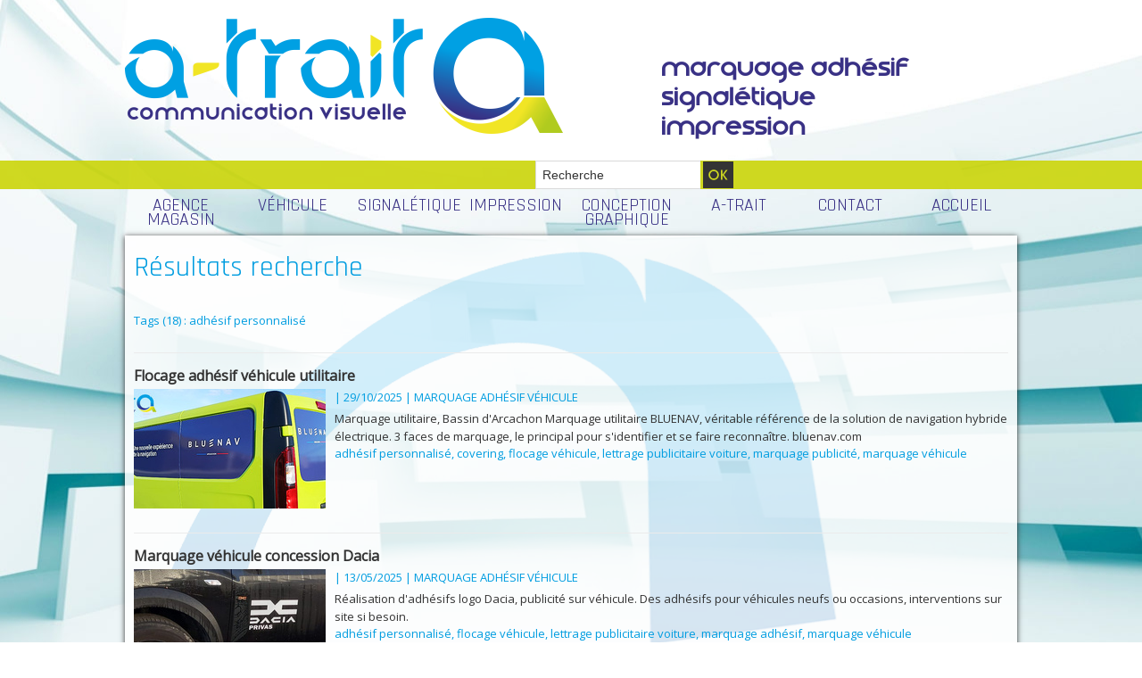

--- FILE ---
content_type: text/html; charset=UTF-8
request_url: https://www.a-traitvisuel.fr/tags/adh%C3%A9sif+personnalis%C3%A9/
body_size: 7629
content:
<!DOCTYPE html PUBLIC "-//W3C//DTD XHTML 1.0 Strict//EN" "http://www.w3.org/TR/xhtml1/DTD/xhtml1-strict.dtd">
<html xmlns="http://www.w3.org/1999/xhtml"  xml:lang="fr" lang="fr">
<head>
<title>Adhésif personnalisé | Tags | A-trait marquage adhésif, publicité véhicule, impression, film pour vitre, sgnalétique, panneau de chantier</title>
 
<meta http-equiv="Content-Type" content="text/html; Charset=UTF-8" />
<meta name="keywords" content="impression numérique, panneau chantier, publicité, semi-covering, marquage, adhésif, véhicule, vitrine, film vitre, adhésif, flyer, signalétique, stickers, publicité, imprimerie, flocage, pose adhésif" />
<meta name="description" content="Flocage adhésif véhicule utilitaire Marquage véhicule concession Dacia Masquage vitres Agora Park La Teste-de-Buch Marquage adhésif relais pick-up Mimizan Adhésif logo Renault Publicité véhicul..." />

<meta name="geo.position" content="44.621698;-1.034773" />
<link rel="stylesheet" href="/var/style/style_1.css?v=1738141082" type="text/css" />
<link rel="stylesheet" href="/var/style/style.5039698.css?v=1424965434" type="text/css" />
<link href="https://fonts.googleapis.com/css?family=Rajdhani|Aldrich|Open+Sans&display=swap" rel="stylesheet" type="text/css" />
<link rel="alternate" media="only screen and (max-width: 640px)" href="https://m.a-traitvisuel.fr/tags/adhésif personnalisé/" />
<link rel="canonical" href="https://www.a-traitvisuel.fr/tags/adhésif personnalisé/" />
<link rel="alternate" type="application/rss+xml" title="RSS" href="/xml/syndication.rss" />
<link rel="alternate" type="application/atom+xml" title="ATOM" href="/xml/atom.xml" />
<link rel="icon" href="/favicon.ico?v=1424862949" type="image/x-icon" />
<link rel="shortcut icon" href="/favicon.ico?v=1424862949" type="image/x-icon" />
 
<!-- Google file -->
<meta name="google-site-verification" content="4u00kcSLBIxkpgqpxr9rNQqC9LvBUTlqgaGdpJ-xqCA" />
<script src="/_public/js/jquery-1.8.3.min.js?v=1731587507" type="text/javascript"></script>
<script src="/_public/js/jquery-ui-1.10.3.custom.min.js?v=1731587507" type="text/javascript"></script>
<script src="/_public/js/jquery.tools-1.2.7.min.js?v=1731587507" type="text/javascript"></script>
<script src="/_public/js/compress_fonctions.js?v=1731587507" type="text/javascript"></script>
<script type="text/javascript">
/*<![CDATA[*//*---->*/
selected_page = ['recherche', ''];
selected_page = ['tags', ''];
var deploye5039710 = true;

function sfHover_5039710(id) {
	var func = 'hover';
	if ($('#css-responsive').length && parseInt($(window).width()) <= 800) { 
		func = 'click';
	}

	$('#' + id + ' li' + (func == 'click' ? ' > a' : '')).on(func, 
		function(e) { 
			var obj  = (func == 'click' ? $(this).parent('li') :  $(this));
			if (func == 'click') {
				$('#' + id + ' > li').each(function(index) { 
					if ($(this).attr('id') != obj.attr('id') && !$(this).find(obj).length) {
						$(this).find(' > ul:visible').each(function() { $(this).hide(); });
					}
				});
			}
			if(func == 'click' || e.type == 'mouseenter') { 
				if (obj.find('ul:first:hidden').length)	{
					sfHoverShow_5039710(obj); 
				} else if (func == 'click') {
					sfHoverHide_5039710(obj);
				}
				if (func == 'click' && obj.find('ul').length)	return false; 
			}
			else if (e.type == 'mouseleave') { sfHoverHide_5039710(obj); }
		}
	);
}
function sfHoverShow_5039710(obj) {
	obj.addClass('sfhover').css('z-index', 1000); obj.find('ul:first:hidden').each(function() { if ($(this).hasClass('lvl0')) $(this).fadeIn(500); else $(this).fadeIn(500); });
}
function sfHoverHide_5039710(obj) {
	obj.find('ul:visible').each(function() { if ($(this).hasClass('lvl0')) $(this).fadeOut(500); else $(this).fadeOut(500);});
}

 var GBRedirectionMode = 'NEVER';
/*--*//*]]>*/

</script>
 
<!-- Perso tags -->
<script type="text/javascript">

  var _gaq = _gaq || [];
  _gaq.push(['_setAccount', 'UA-33935029-1']);
  _gaq.push(['_trackPageview']);

  (function() {
    var ga = document.createElement('script'); ga.type = 'text/javascript'; ga.async = true;
    ga.src = ('https:' == document.location.protocol ? 'https://ssl' : 'http://www') + '.google-analytics.com/ga.js';
    var s = document.getElementsByTagName('script')[0]; s.parentNode.insertBefore(ga, s);
  })();

</script>
</head>

<body class="mep1 home">
<!-- ********************************************** ZONE TITRE ********************************************** -->
<div id="z_col0" class="full">
<div class="z_col0_inner">
<div id="mod_5039718" class="mod_5039718 wm-module module-responsive " style="_position:static">
<div class="fullmod">
<table cellpadding="0" cellspacing="0" class="module-combo nb-modules-2" style="position:relative; _position:static">
<tr>
<td class="celcombo1">
<!-- titre 5039719 -->
<div id="ecart_before_5039719" class="ecart_col0 " style="display:none"><hr /></div>
<div id="mod_5039719" class="mod_5039719 wm-module fullbackground "><div class="fullmod">
	 <h1 class="titre_image"><a href="https://www.a-traitvisuel.fr/"><img src="/photo/titre_5039719.png?v=1703009387" alt="A-trait communication visuelle" title="A-trait communication visuelle" class="image"/></a></h1>
</div></div>
</td>
<td class="celcombo2">
<!-- services_web2 5039720 -->
<div id="ecart_before_5039720" class="ecart_col0 " style="display:none"><hr /></div>
<div id="mod_5039720" class="mod_5039720 wm-module fullbackground  services_web2">
	 <div class="entete"><div class="fullmod"></div></div>
		 <div class="cel1">
	 <div class="clear"></div>
		 </div>
</div>
</td>
</tr>
</table>
</div>
</div>
<div id="ecart_after_5039718" class="ecart_col0" style="display:none"><hr /></div>

<!-- recherche 5067247 -->
<div id="ecart_before_5067247" class="ecart_col0 " style="display:none"><hr /></div>
<div id="mod_5067247" class="mod_5067247 wm-module fullbackground  recherche type-2">
	 <form id="form_5067247" action="/search/" method="get" enctype="application/x-www-form-urlencoded" >
		 <div class="cel1">
			 			 <span><span class="cel">
<input type="text" style="width:170px" id="keyword_safe_5067247" name="keyword_safe_5067247" value="Recherche" class="button" onfocus="this.style.display='none'; document.getElementById('keyword_5067247').style.display='inline'; document.getElementById('keyword_5067247').focus()" /><input type="text" style="display:none;width:170px" id="keyword_5067247" name="keyword" value="" class="button" onblur="if (this.value == '') {this.style.display='none'; document.getElementById('keyword_safe_5067247').style.display='inline';}"  />			 </span><span class="cel">
<input type="image" src="/_images/icones/ok_10.png?v=1731587505" alt="OK" title="OK" />
			 </span></span>
		 </div>
	 </form>
</div>
<div id="ecart_after_5067247" class="ecart_col0" style="display:none"><hr /></div>

<!-- menu_deployable 5039710 -->
<div id="ecart_before_5039710" class="ecart_col0 " style="display:none"><hr /></div>
<div class="fullwidthsite">
<div id="mod_5039710" class="mod_5039710 module-menu_deployable wm-module fullbackground  colonne-a type-1 background-cell- " >
	 <div class="main_menu"><div class="fullmod">
		 <ul id="menuliste_5039710">
			 <li data-link="rien," class=" titre first element void" id="menuliste_5039710_1"><a href="#" >AGENCE MAGASIN</a>
			 	 <ul class="lvl0 ">
					 <li data-link="rubrique,648397" class=" stitre" ><a href="/VITRINE-ENSEIGNE_r17.html" ><span class="fake-margin" style="display:none">&nbsp;</span>VITRINE / ENSEIGNE</a></li>
					 <li data-link="rubrique,648413" class=" stitre" ><a href="/DECORATION-INTERIEURE_r18.html" ><span class="fake-margin" style="display:none">&nbsp;</span>DÉCO INTÉRIEURE</a></li>
					 <li data-link="rubrique,648791" class=" stitre" ><a href="/FILMS-POUR-VITRE_r22.html" ><span class="fake-margin" style="display:none">&nbsp;</span>FILMS POUR VITRE</a></li>
					 <li data-link="rubrique,648792" class=" stitre slast" ><a href="/ADHESIF-MURAUX-DECO-PERSO_r23.html" ><span class="fake-margin" style="display:none">&nbsp;</span>MURAUX / DÉCO / PERSO</a></li>
				 </ul>
			 </li>
			 <li data-link="rien," class=" titre element void" id="menuliste_5039710_2"><a href="#" >VÉHICULE</a>
			 	 <ul class="lvl0 ">
					 <li data-link="rubrique,374912" class=" stitre" ><a href="/MARQUAGE-ADHESIF-VEHICULE_r9.html" ><span class="fake-margin" style="display:none">&nbsp;</span>MARQUAGE ADHÉSIF</a></li>
					 <li data-link="rubrique,648765" class=" stitre" ><a href="/PERSONNALISATION-DE-VEHICULE_r19.html" ><span class="fake-margin" style="display:none">&nbsp;</span>PERSONNALISATION</a></li>
					 <li data-link="rubrique,374898" class=" stitre" ><a href="/COVERING-VEHICULE_r8.html" ><span class="fake-margin" style="display:none">&nbsp;</span>COVERING</a></li>
					 <li data-link="rubrique,660842" class=" stitre" ><a href="/PLAQUE-MAGNETIQUE_r28.html" ><span class="fake-margin" style="display:none">&nbsp;</span>PLAQUE MAGNÉTIQUE</a></li>
					 <li data-link="rubrique,7828553" class=" stitre slast" ><a href="/ADHESIFS-ANGLES-MORTS_r30.html" ><span class="fake-margin" style="display:none">&nbsp;</span>ADHÉSIFS ANGLE MORT</a></li>
				 </ul>
			 </li>
			 <li data-link="rien," class=" titre element void" id="menuliste_5039710_3"><a href="#" >SIGNALÉTIQUE</a>
			 	 <ul class="lvl0 ">
					 <li data-link="rubrique,375422" class=" stitre" ><a href="/PANNEAUX_r10.html" ><span class="fake-margin" style="display:none">&nbsp;</span>PANNEAU</a></li>
					 <li data-link="rubrique,374886" class=" stitre" ><a href="/BANDEROLE-BACHE_r6.html" ><span class="fake-margin" style="display:none">&nbsp;</span>BANDEROLE / BÂCHE</a></li>
					 <li data-link="rubrique,648790" class=" stitre" ><a href="/PLAQUE-PROFESSIONNEL-TOTEM_r21.html" ><span class="fake-margin" style="display:none">&nbsp;</span>PLAQUE / TOTEM</a></li>
					 <li data-link="rubrique,1103606" class=" stitre slast" ><a href="/PLV-Roll-up_r29.html" ><span class="fake-margin" style="display:none">&nbsp;</span>PLV / ROLL-UP</a></li>
				 </ul>
			 </li>
			 <li data-link="rien," class=" titre element void" id="menuliste_5039710_4"><a href="#" >IMPRESSION</a>
			 	 <ul class="lvl0 ">
					 <li data-link="rubrique,658831" class=" stitre" ><a href="/CARTE-DE-VISITE-PAPIER-EN-TETE-ENVELOPPE_r24.html" ><span class="fake-margin" style="display:none">&nbsp;</span>CORRESPONDANCE / CARTE</a></li>
					 <li data-link="rubrique,659937" class=" stitre" ><a href="/FLYER-PLAQUETTE_r25.html" ><span class="fake-margin" style="display:none">&nbsp;</span>FLYER / PLAQUETTE</a></li>
					 <li data-link="rubrique,659977" class=" stitre" ><a href="/STICKER_r26.html" ><span class="fake-margin" style="display:none">&nbsp;</span>STICKER</a></li>
					 <li data-link="rubrique,9429147" class=" stitre slast" ><a href="/DUPLICATA-TRIPLICATA_r32.html" ><span class="fake-margin" style="display:none">&nbsp;</span>DUPLICATA / TRIPLICATA</a></li>
				 </ul>
			 </li>
			 <li data-link="rien," class=" titre element void" id="menuliste_5039710_5"><a href="#" >CONCEPTION GRAPHIQUE</a>
			 	 <ul class="lvl0 ">
					 <li data-link="rubrique,7832762" class=" stitre" ><a href="/PACKAGING_r31.html" ><span class="fake-margin" style="display:none">&nbsp;</span>PACKAGING</a></li>
					 <li data-link="rubrique,9919686" class=" stitre slast" ><a href="/DOCUMENT_r33.html" ><span class="fake-margin" style="display:none">&nbsp;</span>DOCUMENT</a></li>
				 </ul>
			 </li>
			 <li data-link="article,61867357" class=" titre" id="menuliste_5039710_6"><a href="/Creer-l-attrait-visuel-_a123.html" >A-TRAIT</a></li>
			 <li data-link="formulaire,19075" class=" titre" id="menuliste_5039710_7"><a href="/forms/CONTACT-A-trait_f1.html" >CONTACT</a></li>
			 <li data-link="home," class=" titre last" id="menuliste_5039710_8"><a href="https://www.a-traitvisuel.fr/" >ACCUEIL</a></li>
		 </ul>
	 <div class="break" style="_height:auto;"></div>
	 </div></div>
	 <div class="clear"></div>
	 <script type="text/javascript">sfHover_5039710('menuliste_5039710')</script>
</div>
</div>
<div id="ecart_after_5039710" class="ecart_col0" style="display:none"><hr /></div>
</div>
</div>
<!-- ********************************************** FIN ZONE TITRE ****************************************** -->

<div id="main">
<div id="main_inner">

<div id="z_centre">
<div class="z_centre_inner">

<!-- ********************************************** COLONNE 1 ********************************************** -->
<div class="z_colonne main-colonne" id="z_col1">
<div class="z_col_median z_col1_inner">
<div id="mod_5039698" class="mod_5039698 wm-module fullbackground  page2_recherche">
	 <div class="entete"><div class="fullmod">
		 <span>Résultats recherche</span>
	 </div></div>
	 <div class="result-tag cel1">
		 <div class="rubrique">Tags (18) : adhésif personnalisé</div>
		 <br class="rubrique" />
	 </div>
	 <div class="result cel1 first">
			 <h3 class="titre" style="margin-bottom:5px">
				 <a  href="/Flocage-adhesif-vehicule-utilitaire_a173.html">Flocage adhésif véhicule utilitaire</a>
			 </h3>
		 <div class="photo 16_9 shadow" >
			 <a href="/Flocage-adhesif-vehicule-utilitaire_a173.html">
				 <img loading="lazy" src="https://www.a-traitvisuel.fr/photo/art/medium_16_9/92163961-64694618.jpg?v=1761730965" alt="Flocage adhésif véhicule utilitaire" title="Flocage adhésif véhicule utilitaire"  />
			 </a>
		 </div>
			 <div class="bloc-texte">
			 <div class="rubrique">| 29/10/2025<span class="sep seprub"> | </span><span class="rub">MARQUAGE ADHÉSIF VÉHICULE</span></div>
			 <div class="texte">
				 <a href="/Flocage-adhesif-vehicule-utilitaire_a173.html">Marquage utilitaire, Bassin d'Arcachon Marquage utilitaire BLUENAV, véritable référence de la solution de navigation hybride électrique. 3 faces de marquage, le principal pour s'identifier et se faire reconnaître.&nbsp;bluenav.com</a>
			 </div>
			 <div class="rubrique">
				 <a  href="/tags/adh%C3%A9sif+personnalis%C3%A9/">adhésif personnalisé</a>, 
				 <a  href="/tags/covering/">covering</a>, 
				 <a  href="/tags/flocage+v%C3%A9hicule/">flocage véhicule</a>, 
				 <a  href="/tags/lettrage+publicitaire+voiture/">lettrage publicitaire voiture</a>, 
				 <a  href="/tags/marquage+publicit%C3%A9/">marquage publicité</a>, 
				 <a  href="/tags/marquage+v%C3%A9hicule/">marquage véhicule</a>
			 </div>
			 </div>
		 <div class="clear"></div>
		 <br class="texte" />
	 </div>
	 <div class="result cel1">
			 <h3 class="titre" style="margin-bottom:5px">
				 <a  href="/Marquage-vehicule-concession-Dacia_a172.html">Marquage véhicule concession Dacia</a>
			 </h3>
		 <div class="photo 16_9 shadow" >
			 <a href="/Marquage-vehicule-concession-Dacia_a172.html">
				 <img loading="lazy" src="https://www.a-traitvisuel.fr/photo/art/medium_16_9/88517832-62686605.jpg?v=1747129112" alt="Marquage véhicule concession Dacia" title="Marquage véhicule concession Dacia"  />
			 </a>
		 </div>
			 <div class="bloc-texte">
			 <div class="rubrique">| 13/05/2025<span class="sep seprub"> | </span><span class="rub">MARQUAGE ADHÉSIF VÉHICULE</span></div>
			 <div class="texte">
				 <a href="/Marquage-vehicule-concession-Dacia_a172.html">Réalisation d'adhésifs logo Dacia, publicité sur véhicule. Des adhésifs pour véhicules neufs ou occasions, interventions sur site si besoin.</a>
			 </div>
			 <div class="rubrique">
				 <a  href="/tags/adh%C3%A9sif+personnalis%C3%A9/">adhésif personnalisé</a>, 
				 <a  href="/tags/flocage+v%C3%A9hicule/">flocage véhicule</a>, 
				 <a  href="/tags/lettrage+publicitaire+voiture/">lettrage publicitaire voiture</a>, 
				 <a  href="/tags/marquage+adh%C3%A9sif/">marquage adhésif</a>, 
				 <a  href="/tags/marquage+v%C3%A9hicule/">marquage véhicule</a>
			 </div>
			 </div>
		 <div class="clear"></div>
		 <br class="texte" />
	 </div>
	 <div class="result cel1">
			 <h3 class="titre" style="margin-bottom:5px">
				 <a  href="/Masquage-vitres-Agora-Park-La-Teste-de-Buch_a169.html">Masquage vitres Agora Park La Teste-de-Buch</a>
			 </h3>
		 <div class="photo 16_9 shadow" >
			 <a href="/Masquage-vitres-Agora-Park-La-Teste-de-Buch_a169.html">
				 <img loading="lazy" src="https://www.a-traitvisuel.fr/photo/art/medium_16_9/85720377-61068224.jpg?v=1737378277" alt="Masquage vitres Agora Park La Teste-de-Buch" title="Masquage vitres Agora Park La Teste-de-Buch"  />
			 </a>
		 </div>
			 <div class="bloc-texte">
			 <div class="rubrique">| 20/01/2025<span class="sep seprub"> | </span><span class="rub">FILMS POUR VITRE</span></div>
			 <div class="texte">
				 <a href="/Masquage-vitres-Agora-Park-La-Teste-de-Buch_a169.html">Pose de film adhésif dépoli sur des vitres de cabinet médical à La Teste-de-Buch Film adhésif dépoli pour la confidentialité, format personnalisé.</a>
			 </div>
			 <div class="rubrique">
				 <a  href="/tags/adh%C3%A9sif+personnalis%C3%A9/">adhésif personnalisé</a>, 
				 <a  href="/tags/film+pour+vitre+Ta+Teste/">film pour vitre Ta Teste</a>, 
				 <a  href="/tags/lettrage+publicitaire+voiture/">lettrage publicitaire voiture</a>, 
				 <a  href="/tags/lettre+d%C3%A9coup%C3%A9e/">lettre découpée</a>, 
				 <a  href="/tags/marquage+vitre+Arcachon/">marquage vitre Arcachon</a>
			 </div>
			 </div>
		 <div class="clear"></div>
		 <br class="texte" />
	 </div>
	 <div class="result cel1">
			 <h3 class="titre" style="margin-bottom:5px">
				 <a  href="/Marquage-adhesif-relais-pick-up-Mimizan_a145.html">Marquage adhésif relais pick-up Mimizan</a>
			 </h3>
		 <div class="photo 16_9 shadow" >
			 <a href="/Marquage-adhesif-relais-pick-up-Mimizan_a145.html">
				 <img loading="lazy" src="https://www.a-traitvisuel.fr/photo/art/medium_16_9/79434816-57532204.jpg?v=1712765222" alt="Marquage adhésif relais pick-up Mimizan" title="Marquage adhésif relais pick-up Mimizan"  />
			 </a>
		 </div>
			 <div class="bloc-texte">
			 <div class="rubrique">| 10/04/2024<span class="sep seprub"> | </span><span class="rub">ADHÉSIF MURAUX / DÉCO / PERSO</span></div>
			 <div class="texte">
				 <a href="/Marquage-adhesif-relais-pick-up-Mimizan_a145.html">Publicité adhésif, covering d'un pick-up colis Chronopost Colissimo A-trait marquage adhésif complet (covering) d'un pick-up Colissimo Chronopost.</a>
			 </div>
			 <div class="rubrique">
				 <a  href="/tags/adh%C3%A9sif+agence/">adhésif agence</a>, 
				 <a  href="/tags/adh%C3%A9sif+magasin+arcachon/">adhésif magasin arcachon</a>, 
				 <a  href="/tags/adh%C3%A9sif+personnalis%C3%A9/">adhésif personnalisé</a>, 
				 <a  href="/tags/impression+num%C3%A9rique/">impression numérique</a>, 
				 <a  href="/tags/lettre+d%C3%A9coup%C3%A9e/">lettre découpée</a>, 
				 <a  href="/tags/marquage+adh%C3%A9sif/">marquage adhésif</a>, 
				 <a  href="/tags/publicit%C3%A9+adh%C3%A9sif/">publicité adhésif</a>
			 </div>
			 </div>
		 <div class="clear"></div>
		 <br class="texte" />
	 </div>
	 <div class="result cel1">
			 <h3 class="titre" style="margin-bottom:5px">
				 <a  href="/Adhesif-logo-Renault_a137.html">Adhésif logo Renault</a>
			 </h3>
		 <div class="photo 16_9 shadow" >
			 <a href="/Adhesif-logo-Renault_a137.html">
				 <img loading="lazy" src="https://www.a-traitvisuel.fr/photo/art/medium_16_9/67723590-47821471.jpg?v=1709569537" alt="Adhésif logo Renault" title="Adhésif logo Renault"  />
			 </a>
		 </div>
			 <div class="bloc-texte">
			 <div class="rubrique">| 01/10/2022<span class="sep seprub"> | </span><span class="rub">MARQUAGE ADHÉSIF VÉHICULE</span></div>
			 <div class="texte">
				 <a href="/Adhesif-logo-Renault_a137.html">Nouveau logo Renault en adhésif ajouter à la marque Mobilize pour une meilleur visibilité du garage.</a>
			 </div>
			 <div class="rubrique">
				 <a  href="/tags/adh%C3%A9sif/">adhésif</a>, 
				 <a  href="/tags/adh%C3%A9sif+personnalis%C3%A9/">adhésif personnalisé</a>, 
				 <a  href="/tags/flocage+v%C3%A9hicule/">flocage véhicule</a>, 
				 <a  href="/tags/impression+num%C3%A9rique/">impression numérique</a>, 
				 <a  href="/tags/lettrage+publicitaire+voiture/">lettrage publicitaire voiture</a>, 
				 <a  href="/tags/lettre+d%C3%A9coup%C3%A9e/">lettre découpée</a>, 
				 <a  href="/tags/marquage+v%C3%A9hicule/">marquage véhicule</a>
			 </div>
			 </div>
		 <div class="clear"></div>
		 <br class="texte" />
	 </div>
	 <div class="result cel1">
			 <h3 class="titre" style="margin-bottom:5px">
				 <a  href="/Publicite-vehicule-marquage-concession-Bassin-d-Arcachon_a162.html">Publicité véhicule marquage concession Bassin d'Arcachon</a>
			 </h3>
		 <div class="photo 16_9 shadow" >
			 <a href="/Publicite-vehicule-marquage-concession-Bassin-d-Arcachon_a162.html">
				 <img loading="lazy" src="https://www.a-traitvisuel.fr/photo/art/medium_16_9/82697631-59281327.jpg?v=1725957922" alt="Publicité véhicule marquage concession Bassin d'Arcachon" title="Publicité véhicule marquage concession Bassin d'Arcachon"  />
			 </a>
		 </div>
			 <div class="bloc-texte">
			 <div class="rubrique">| 10/09/2021<span class="sep seprub"> | </span><span class="rub">MARQUAGE ADHÉSIF VÉHICULE</span></div>
			 <div class="texte">
				 <a href="/Publicite-vehicule-marquage-concession-Bassin-d-Arcachon_a162.html">Marquage Artélia semi-covering en concession. Flocage sur 3 faces Artélia, marquage en concession.</a>
			 </div>
			 <div class="rubrique">
				 <a  href="/tags/adh%C3%A9sif+personnalis%C3%A9/">adhésif personnalisé</a>, 
				 <a  href="/tags/flocage+v%C3%A9hicule/">flocage véhicule</a>, 
				 <a  href="/tags/lettrage+publicitaire+voiture/">lettrage publicitaire voiture</a>, 
				 <a  href="/tags/marquage+adh%C3%A9sif/">marquage adhésif</a>, 
				 <a  href="/tags/marquage+v%C3%A9hicule+concession/">marquage véhicule concession</a>, 
				 <a  href="/tags/publicit%C3%A9+bassin+d%27arcachon/">publicité bassin d'arcachon</a>
			 </div>
			 </div>
		 <div class="clear"></div>
		 <br class="texte" />
	 </div>
	 <div class="result cel1">
			 <h3 class="titre" style="margin-bottom:5px">
				 <a  href="/Plaque-magnetique-pour-vito-sur-mesure_a117.html">Plaque magnétique pour vito sur mesure</a>
			 </h3>
		 <div class="photo 16_9 shadow" >
			 <a href="/Plaque-magnetique-pour-vito-sur-mesure_a117.html">
				 <img loading="lazy" src="https://www.a-traitvisuel.fr/photo/art/medium_16_9/52428318-39987120.jpg?v=1608315526" alt="Plaque magnétique pour vito sur mesure" title="Plaque magnétique pour vito sur mesure"  />
			 </a>
		 </div>
			 <div class="bloc-texte">
			 <div class="rubrique">| 18/12/2020<span class="sep seprub"> | </span><span class="rub">PLAQUE MAGNÉTIQUE</span></div>
			 <div class="texte">
				 <a href="/Plaque-magnetique-pour-vito-sur-mesure_a117.html"></a>
			 </div>
			 <div class="rubrique">
				 <a  href="/tags/adh%C3%A9sif+personnalis%C3%A9/">adhésif personnalisé</a>, 
				 <a  href="/tags/impression+num%C3%A9rique/">impression numérique</a>, 
				 <a  href="/tags/plaque+magn%C3%A9tique+v%C3%A9hicule/">plaque magnétique véhicule</a>
			 </div>
			 </div>
		 <div class="clear"></div>
		 <br class="texte" />
	 </div>
	 <div class="result cel1">
			 <h3 class="titre" style="margin-bottom:5px">
				 <a  href="/Plaques-magnetiques-pour-vehicule-sur-mesure_a114.html">Plaques magnétiques pour véhicule sur mesure</a>
			 </h3>
		 <div class="photo 16_9 shadow" >
			 <a href="/Plaques-magnetiques-pour-vehicule-sur-mesure_a114.html">
				 <img loading="lazy" src="https://www.a-traitvisuel.fr/photo/art/medium_16_9/52422357-39984426.jpg?v=1709631406" alt="Plaques magnétiques pour véhicule sur mesure" title="Plaques magnétiques pour véhicule sur mesure"  />
			 </a>
		 </div>
			 <div class="bloc-texte">
			 <div class="rubrique">| 18/12/2020<span class="sep seprub"> | </span><span class="rub">PLAQUE MAGNÉTIQUE</span></div>
			 <div class="texte">
				 <a href="/Plaques-magnetiques-pour-vehicule-sur-mesure_a114.html">Plusieurs modèle de plaques magnétiques pour ce prestataire, qui adapte selon les besoins</a>
			 </div>
			 <div class="rubrique">
				 <a  href="/tags/adh%C3%A9sif+personnalis%C3%A9/">adhésif personnalisé</a>, 
				 <a  href="/tags/flocage+v%C3%A9hicule/">flocage véhicule</a>, 
				 <a  href="/tags/impression+num%C3%A9rique/">impression numérique</a>, 
				 <a  href="/tags/lettrage+publicitaire+voiture/">lettrage publicitaire voiture</a>, 
				 <a  href="/tags/plaque+magn%C3%A9tique+v%C3%A9hicule/">plaque magnétique véhicule</a>
			 </div>
			 </div>
		 <div class="clear"></div>
		 <br class="texte" />
	 </div>
	 <div class="result cel1">
			 <h3 class="titre" style="margin-bottom:5px">
				 <a  href="/Films-adhesifs-depolis-pour-vitres-avec-logo_a157.html">Films adhésifs dépolis pour vitres avec logo</a>
			 </h3>
		 <div class="photo 16_9 shadow" >
			 <a href="/Films-adhesifs-depolis-pour-vitres-avec-logo_a157.html">
				 <img loading="lazy" src="https://www.a-traitvisuel.fr/photo/art/medium_16_9/81079445-58456894.jpg?v=1718803042" alt="Films adhésifs dépolis pour vitres avec logo" title="Films adhésifs dépolis pour vitres avec logo"  />
			 </a>
		 </div>
			 <div class="bloc-texte">
			 <div class="rubrique">| 21/11/2016<span class="sep seprub"> | </span><span class="rub">FILMS POUR VITRE</span></div>
			 <div class="texte">
				 <a href="/Films-adhesifs-depolis-pour-vitres-avec-logo_a157.html">Films adhésifs dépolis personnalisés, pour la confidentialité de l'office notariale. Pose de films adhésifs dépolis, découpes personnalisées.</a>
			 </div>
			 <div class="rubrique">
				 <a  href="/tags/adh%C3%A9sif+personnalis%C3%A9/">adhésif personnalisé</a>, 
				 <a  href="/tags/adh%C3%A9sifs+vitres/">adhésifs vitres</a>, 
				 <a  href="/tags/film+adh%C3%A9sif+givr%C3%A9/">film adhésif givré</a>, 
				 <a  href="/tags/film+adh%C3%A9sif+vitre/">film adhésif vitre</a>, 
				 <a  href="/tags/lettre+d%C3%A9coup%C3%A9e/">lettre découpée</a>, 
				 <a  href="/tags/marquage+bassin+d%27arcachon/">marquage bassin d'arcachon</a>
			 </div>
			 </div>
		 <div class="clear"></div>
		 <br class="texte" />
	 </div>
	 <div class="result cel1">
			 <h3 class="titre" style="margin-bottom:5px">
				 <a  href="/Marquage-murs-et-portes-en-adhesif_a95.html">Marquage murs et portes en adhésif</a>
			 </h3>
		 <div class="photo 16_9 shadow" >
			 <a href="/Marquage-murs-et-portes-en-adhesif_a95.html">
				 <img loading="lazy" src="https://www.a-traitvisuel.fr/photo/art/medium_16_9/10435196-17105601.jpg?v=1477057259" alt="Marquage murs et portes en adhésif" title="Marquage murs et portes en adhésif"  />
			 </a>
		 </div>
			 <div class="bloc-texte">
			 <div class="rubrique">| 21/10/2016<span class="sep seprub"> | </span><span class="rub">DÉCORATION INTÉRIEURE</span></div>
			 <div class="texte">
				 <a href="/Marquage-murs-et-portes-en-adhesif_a95.html"></a>
			 </div>
			 <div class="rubrique">
				 <a  href="/tags/adh%C3%A9sif+personnalis%C3%A9/">adhésif personnalisé</a>, 
				 <a  href="/tags/adh%C3%A9sifs+pour+murs/">adhésifs pour murs</a>, 
				 <a  href="/tags/lettrage+publicitaire/">lettrage publicitaire</a>, 
				 <a  href="/tags/lettre+d%C3%A9coup%C3%A9e/">lettre découpée</a>
			 </div>
			 </div>
		 <div class="clear"></div>
		 <br class="texte" />
	 </div>
	 <div class="result cel1">
			 <h3 class="titre" style="margin-bottom:5px">
				 <a  href="/Marquage-comptoir_a93.html">Marquage comptoir</a>
			 </h3>
		 <div class="photo 16_9 shadow" >
			 <a href="/Marquage-comptoir_a93.html">
				 <img loading="lazy" src="https://www.a-traitvisuel.fr/photo/art/medium_16_9/10435056-17105270.jpg?v=1477055575" alt="Marquage comptoir" title="Marquage comptoir"  />
			 </a>
		 </div>
			 <div class="bloc-texte">
			 <div class="rubrique">| 21/10/2016<span class="sep seprub"> | </span><span class="rub">DÉCORATION INTÉRIEURE</span></div>
			 <div class="texte">
				 <a href="/Marquage-comptoir_a93.html">Marquage en lettrage adhésif découpé, couleurs or et argent.</a>
			 </div>
			 <div class="rubrique">
				 <a  href="/tags/adh%C3%A9sif+personnalis%C3%A9/">adhésif personnalisé</a>, 
				 <a  href="/tags/lettre+d%C3%A9coup%C3%A9e/">lettre découpée</a>
			 </div>
			 </div>
		 <div class="clear"></div>
		 <br class="texte" />
	 </div>
	 <div class="result cel1">
			 <h3 class="titre" style="margin-bottom:5px">
				 <a  href="/Habillage-vitrine-en-adhesif-microperfore-Ray-Ban_a84.html">Habillage vitrine en adhésif microperforé Ray-Ban</a>
			 </h3>
		 <div class="photo 16_9 shadow" >
			 <a href="/Habillage-vitrine-en-adhesif-microperfore-Ray-Ban_a84.html">
				 <img loading="lazy" src="https://www.a-traitvisuel.fr/photo/art/medium_16_9/7913941-12295518.jpg?v=1709565809" alt="Habillage vitrine en adhésif microperforé Ray-Ban" title="Habillage vitrine en adhésif microperforé Ray-Ban"  />
			 </a>
		 </div>
			 <div class="bloc-texte">
			 <div class="rubrique">| 16/06/2015<span class="sep seprub"> | </span><span class="rub">VITRINE / ENSEIGNE</span></div>
			 <div class="texte">
				 <a href="/Habillage-vitrine-en-adhesif-microperfore-Ray-Ban_a84.html">Application d'un adhésif microperforé sur une vitre.&nbsp;</a>
			 </div>
			 <div class="rubrique">
				 <a  href="/tags/adh%C3%A9sif/">adhésif</a>, 
				 <a  href="/tags/adh%C3%A9sif+personnalis%C3%A9/">adhésif personnalisé</a>, 
				 <a  href="/tags/impression+num%C3%A9rique/">impression numérique</a>, 
				 <a  href="/tags/microperfor%C3%A9+vitrine/">microperforé vitrine</a>
			 </div>
			 </div>
		 <div class="clear"></div>
		 <br class="texte" />
	 </div>
	 <div class="result cel1">
			 <h3 class="titre" style="margin-bottom:5px">
				 <a  href="/Stickers-muraux_a77.html">Stickers muraux</a>
			 </h3>
		 <div class="photo 16_9 shadow" >
			 <a href="/Stickers-muraux_a77.html">
				 <img loading="lazy" src="https://www.a-traitvisuel.fr/photo/art/medium_16_9/7582601-11705676.jpg?v=1426674673" alt="Stickers muraux" title="Stickers muraux"  />
			 </a>
		 </div>
			 <div class="bloc-texte">
			 <div class="rubrique">| 18/03/2015<span class="sep seprub"> | </span><span class="rub">ADHÉSIF MURAUX / DÉCO / PERSO</span></div>
			 <div class="texte">
				 <a href="/Stickers-muraux_a77.html">Personnages typés dessins animés</a>
			 </div>
			 <div class="rubrique">
				 <a  href="/tags/adh%C3%A9sif+personnalis%C3%A9/">adhésif personnalisé</a>, 
				 <a  href="/tags/adh%C3%A9sif+pour+murs/">adhésif pour murs</a>, 
				 <a  href="/tags/d%C3%A9coration+int%C3%A9rieure/">décoration intérieure</a>, 
				 <a  href="/tags/stickers+muraux/">stickers muraux</a>, 
				 <a  href="/tags/stickers+personalis%C3%A9/">stickers personalisé</a>
			 </div>
			 </div>
		 <div class="clear"></div>
		 <br class="texte" />
	 </div>
	 <div class="result cel1">
			 <h3 class="titre" style="margin-bottom:5px">
				 <a  href="/Adhesif-mural-visage_a76.html">Adhésif mural "visage"</a>
			 </h3>
		 <div class="photo 16_9 shadow" >
			 <a href="/Adhesif-mural-visage_a76.html">
				 <img loading="lazy" src="https://www.a-traitvisuel.fr/photo/art/medium_16_9/7582548-11705586.jpg?v=1426674126" alt="Adhésif mural &quot;visage&quot;" title="Adhésif mural &quot;visage&quot;"  />
			 </a>
		 </div>
			 <div class="bloc-texte">
			 <div class="rubrique">| 18/03/2015<span class="sep seprub"> | </span><span class="rub">ADHÉSIF MURAUX / DÉCO / PERSO</span></div>
			 <div class="texte">
				 <a href="/Adhesif-mural-visage_a76.html">Visage monochrome en adhésif</a>
			 </div>
			 <div class="rubrique">
				 <a  href="/tags/adh%C3%A9sif+personnalis%C3%A9/">adhésif personnalisé</a>, 
				 <a  href="/tags/adh%C3%A9sif+pour+murs/">adhésif pour murs</a>, 
				 <a  href="/tags/d%C3%A9co+int%C3%A9rieure/">déco intérieure</a>, 
				 <a  href="/tags/sticker+personnalis%C3%A9/">sticker personnalisé</a>, 
				 <a  href="/tags/stickers+mural/">stickers mural</a>
			 </div>
			 </div>
		 <div class="clear"></div>
		 <br class="texte" />
	 </div>
	 <div class="result cel1">
			 <h3 class="titre" style="margin-bottom:5px">
				 <a  href="/Habillage-d-un-refrigerateur_a75.html">Habillage d'un réfrigérateur</a>
			 </h3>
		 <div class="photo 16_9 shadow" >
			 <a href="/Habillage-d-un-refrigerateur_a75.html">
				 <img loading="lazy" src="https://www.a-traitvisuel.fr/photo/art/medium_16_9/7582406-11705450.jpg?v=1426673157" alt="Habillage d'un réfrigérateur" title="Habillage d'un réfrigérateur"  />
			 </a>
		 </div>
			 <div class="bloc-texte">
			 <div class="rubrique">| 18/03/2015<span class="sep seprub"> | </span><span class="rub">ADHÉSIF MURAUX / DÉCO / PERSO</span></div>
			 <div class="texte">
				 <a href="/Habillage-d-un-refrigerateur_a75.html">Réfrigérateur recouvert d'adhésif sur ses 3 faces. L'image est en continuité malgré les séparations et espaces.</a>
			 </div>
			 <div class="rubrique">
				 <a  href="/tags/adh%C3%A9sif+personnalis%C3%A9/">adhésif personnalisé</a>, 
				 <a  href="/tags/d%C3%A9co+int%C3%A9rieure/">déco intérieure</a>, 
				 <a  href="/tags/frigo/">frigo</a>, 
				 <a  href="/tags/r%C3%A9frig%C3%A9rateur/">réfrigérateur</a>, 
				 <a  href="/tags/sticker+personnalis%C3%A9/">sticker personnalisé</a>
			 </div>
			 </div>
		 <div class="clear"></div>
		 <br class="texte" />
	 </div>
	 <div class="result cel1">
			 <h3 class="titre" style="margin-bottom:5px">
				 <a  href="/Adhesif-personnalise-Savane_a74.html">Adhésif personnalisé "Savane"</a>
			 </h3>
		 <div class="photo 16_9 shadow" >
			 <a href="/Adhesif-personnalise-Savane_a74.html">
				 <img loading="lazy" src="https://www.a-traitvisuel.fr/photo/art/medium_16_9/7582264-11705107.jpg?v=1426670497" alt="Adhésif personnalisé &quot;Savane&quot;" title="Adhésif personnalisé &quot;Savane&quot;"  />
			 </a>
		 </div>
			 <div class="bloc-texte">
			 <div class="rubrique">| 18/03/2015<span class="sep seprub"> | </span><span class="rub">ADHÉSIF MURAUX / DÉCO / PERSO</span></div>
			 <div class="texte">
				 <a href="/Adhesif-personnalise-Savane_a74.html">Pour appuyer un peu plus la déco "Savane" de cette chambre, un adhésif personnalisé et adapté aux dimensions à été appliqué sur les murs.</a>
			 </div>
			 <div class="rubrique">
				 <a  href="/tags/adh%C3%A9sif+murale/">adhésif murale</a>, 
				 <a  href="/tags/adh%C3%A9sif+personnalis%C3%A9/">adhésif personnalisé</a>, 
				 <a  href="/tags/d%C3%A9co+int%C3%A9rieure/">déco intérieure</a>, 
				 <a  href="/tags/d%C3%A9co+sticker/">déco sticker</a>, 
				 <a  href="/tags/sticker+mural/">sticker mural</a>
			 </div>
			 </div>
		 <div class="clear"></div>
		 <br class="texte" />
	 </div>
	 <div class="result cel1">
			 <h3 class="titre" style="margin-bottom:5px">
				 <a  href="/Stickers_a73.html">Stickers</a>
			 </h3>
		 <div class="photo 16_9 shadow" >
			 <a href="/Stickers_a73.html">
				 <img loading="lazy" src="https://www.a-traitvisuel.fr/photo/art/medium_16_9/7575560-11693758.jpg?v=1426578663" alt="Stickers" title="Stickers"  />
			 </a>
		 </div>
			 <div class="bloc-texte">
			 <div class="rubrique">| 16/03/2015<span class="sep seprub"> | </span><span class="rub">STICKER</span></div>
			 <div class="texte">
				 <a href="/Stickers_a73.html">Impression numérique petit et grand format, divers quantités.</a>
			 </div>
			 <div class="rubrique">
				 <a  href="/tags/adh%C3%A9sif+personnalis%C3%A9/">adhésif personnalisé</a>, 
				 <a  href="/tags/cr%C3%A9ation+graphique/">création graphique</a>, 
				 <a  href="/tags/impression+num%C3%A9rique/">impression numérique</a>, 
				 <a  href="/tags/marquage+adh%C3%A9sif/">marquage adhésif</a>
			 </div>
			 </div>
		 <div class="clear"></div>
		 <br class="texte" />
	 </div>
	 <div class="result cel1">
			 <h3 class="titre" style="margin-bottom:5px">
				 <a  href="/Marquage-adhesif-utilitaires-publicite-vehicules-d-entreprise_a50.html">Marquage adhésif utilitaires, publicité véhicules d'entreprise</a>
			 </h3>
		 <div class="photo 16_9 shadow" >
			 <a href="/Marquage-adhesif-utilitaires-publicite-vehicules-d-entreprise_a50.html">
				 <img loading="lazy" src="https://www.a-traitvisuel.fr/photo/art/medium_16_9/7484923-11538449.jpg?v=1709644019" alt="Marquage adhésif utilitaires, publicité véhicules d'entreprise" title="Marquage adhésif utilitaires, publicité véhicules d'entreprise"  />
			 </a>
		 </div>
			 <div class="bloc-texte">
			 <div class="rubrique">| 19/02/2015<span class="sep seprub"> | </span><span class="rub">MARQUAGE ADHÉSIF VÉHICULE</span></div>
			 <div class="texte">
				 <a href="/Marquage-adhesif-utilitaires-publicite-vehicules-d-entreprise_a50.html">Déclinaison de l'identité visuelle sur une gamme variée de véhicules</a>
			 </div>
			 <div class="rubrique">
				 <a  href="/tags/adh%C3%A9sif/">adhésif</a>, 
				 <a  href="/tags/adh%C3%A9sif+personnalis%C3%A9/">adhésif personnalisé</a>, 
				 <a  href="/tags/flocage+v%C3%A9hicule/">flocage véhicule</a>, 
				 <a  href="/tags/flotte+de+v%C3%A9hicule/">flotte de véhicule</a>, 
				 <a  href="/tags/impression+num%C3%A9rique/">impression numérique</a>, 
				 <a  href="/tags/lettre+d%C3%A9coup%C3%A9e/">lettre découpée</a>, 
				 <a  href="/tags/marquage+adh%C3%A9sif/">marquage adhésif</a>, 
				 <a  href="/tags/marquage+v%C3%A9hicule/">marquage véhicule</a>, 
				 <a  href="/tags/publicit%C3%A9+voiture/">publicité voiture</a>
			 </div>
			 </div>
		 <div class="clear"></div>
		 <br class="texte" />
	 </div>
	 <div class="cel1 synd" style="text-align:center">
				 <br class="" />
		 <div class="">
			 <a target="_blank" href="https://www.a-traitvisuel.fr/xml/syndication.rss?t=adh%C3%A9sif+personnalis%C3%A9"><img class="image" alt="RSS" src="/_images/icones/rss.gif" /> </a>
			 <a target="_blank" href="https://www.a-traitvisuel.fr/xml/atom.xml?t=adh%C3%A9sif+personnalis%C3%A9"><img class="image" alt="ATOM" src="/_images/icones/atom.gif" /></a>
		 </div>
	 </div>
</div>
<div id="ecart_after_5039698" class="ecart_col1" style="display:none"><hr /></div>
</div>
</div>
<!-- ********************************************** FIN COLONNE 1 ****************************************** -->

</div>
</div>

</div>

</div>
<!-- ********************************************** ZONE OURS FULL ***************************************** -->
<div id="z_col100" class="full">
<div class="z_col100_inner">

<!-- ours 5039688 -->
<div id="mod_5039688" class="mod_5039688 wm-module fullbackground  module-ours"><div class="fullmod">
	 <div class="legal">
		 
	 </div>
	 <div class="bouton">
		 <a href="/sitemap/">Plan du site</a>
		 <span> | </span>
		 <img src="/_images/icones/rssmini.gif" alt="RSS" class="image" /> <a href="/feeds/">Syndication</a>
		 <span> | </span>
		 <a href="http://www.wmaker.net/" target="_blank" title="Créer son site web avec WMaker.net">Powered by WM</a>
	</div>
</div></div>
</div>
<!-- ********************************************** FIN ZONE OURS FULL ************************************* -->
</div>
<script type="text/javascript">
/*<![CDATA[*//*---->*/

$(function() {
    var ok_search = false;
    var search = document.location.pathname.replace(/^(.*)\/search\/([^\/]+)\/?(.*)$/, '$2');
    if (search != '' && search != document.location.pathname)	{ 
        ok_search = true;
    } else {
        search = document.location.search.replace(/^\?(.*)&?keyword=([^&]*)&?(.*)/, '$2');
        if (search != '' && search != document.location.search)	{
            ok_search = true;
        }
    }
    if (ok_search) {
        $('#icon-search-5067247').trigger('click');
        $('#keyword_safe_5067247').hide(); 
        $('#keyword_5067247').val(decodeURIComponent(search).replace('+', ' ')).show();
    }
});

/*--*//*]]>*/
</script>
</body>

</html>


--- FILE ---
content_type: text/css
request_url: https://www.a-traitvisuel.fr/var/style/style_1.css?v=1738141082
body_size: 5109
content:
body, .body {margin: 0;padding: 0.1px;height: 100%;font-family: "Arial", sans-serif;background-color: white;background-image: url(https://www.a-traitvisuel.fr/photo/background-1.jpg?v=1424883776);background-attachment: fixed;background-position : center center;background-repeat : no-repeat;}#main, #z_col0.full .fullmod, #z_col100.full .fullmod {position: relative;width: 1000px;margin: 0 auto;}#main {-moz-box-shadow: 0 1px 6px #333333;-webkit-box-shadow: 0 1px 6px #333333;box-shadow: 0 1px 6px #333333;}#z_col0.full .fullmod {border:none;margin-top: 0;margin-bottom: 0;}#z_col100.full {margin-top: 6px;}#z_col100.full .fullmod {border:none;margin-top: 0;margin-bottom: 0;}.fullwidthsite {width: 1000px;margin: 0 auto;}#main_table_inner {border-spacing: 0;width: 1000px;padding: 0;background-image: url(https://www.a-traitvisuel.fr/photo/background_colonne-1-127.png?v=1424882999);background-repeat: repeat-y;}#main_inner {position: static;width: auto;display: block;background-image: url(https://www.a-traitvisuel.fr/photo/background_colonne-1-127.png?v=1424882999);background-repeat: repeat-y;}#z_col130 {position: relative;//position: auto;}.z_col130_td_inner {vertical-align: top;padding: 0;background-color: transparent;}.z_col130_inner {background-color: transparent;}#z_col130 .z_col130_inner {height: 0px;}#z_col130 div.ecart_col130 {height: 0px;}#z_col130 div.ecart_col130 hr{display: none;}#z_centre {position: relative;width: 100%;}.z_centre_inner {overflow: hidden;width: 100%;display: block;}#z_col0 {position: relative;//position: auto;}.z_col0_td_inner {vertical-align: top;padding: 0;background-color: transparent;}.z_col0_inner {position: static;display: block;background-color: transparent;}#z_col0 .z_col0_inner {padding: 0px 0px 0px 0px;}#z_col0 div.ecart_col0 {height: 0px;}#z_col0 div.ecart_col0 hr{display: none;}#z_col1 {display:inline;position: relative;//position: auto;float:left;min-height: 1px;}#z_col1 {height: 100%;width: 1000px;}.z_col1_td_inner {vertical-align: top;padding: 0;width: 1000px;background-color: transparent;}.z_col1_inner {display: block;height: 100%;background-color: transparent;}#z_col1 .z_col1_inner {padding: 0px 0px 0px 0px;}#z_col1 div.ecart_col1 {height: 0px;}#z_col1 div.ecart_col1 hr{display: none;}#z_colfull {height: 100%;}.z_colfull_td_inner {vertical-align: top;padding: 0;background-color: transparent;}.z_colfull_inner {display: block;height: 100%;background-color: transparent;}#z_colfull .z_colfull_inner {padding: 0px 0px 0px 0px;}#z_colfull div.ecart_colfull {height: 0px;}#z_colfull div.ecart_colfull hr{display: none;}#z_col100 {clear: both;position: relative;//position: auto;}.z_col100_td_inner {vertical-align: top;padding: 0;background-color: #666666;background-repeat: no-repeat;}.z_col100_inner {background-color: #666666;background-repeat: no-repeat;}#z_col100 .z_col100_inner {padding: 0px 0px 0px 0px;}#z_col100 div.ecart_col100 {height: 0px;}#z_col100 div.ecart_col100 hr{display: none;}.mod_5039716 .entete{background-color: transparent;position: relative;padding: 0px;padding-left: 120px;color: #009DE0;text-align: left;text-transform: none;text-decoration: none;font: normal 20px "Open Sans", "Arial", sans-serif;}.mod_5039716 .cel1{position: relative;background-color: transparent;padding: 0px 0px;overflow: hidden;}.mod_5039716 .fb_iframe_widget > span{width: 100% !important;}.mod_5039719 {position: relative;margin: 0;padding: 20px 0px;}.mod_5039719 .titre, .mod_5039719 .titre a{color: #009FE3;text-align: left;text-decoration: none;font: normal 58px "Rajdhani", "Arial", sans-serif;}.mod_5039719 .titre a:hover{color: #009FE3;text-decoration: none;background: transparent;font-weight: normal;}.mod_5039719 .titre_image{color: #009FE3;text-align: left;text-decoration: none;font: normal 58px "Rajdhani", "Arial", sans-serif;position: relative;display: block;}.mod_5039719 .image{margin: 0;}.mod_5039717 .general{position: relative;}.mod_5039717 .entete{background-color: transparent;position: relative;padding: 0px;padding-left: 120px;color: #009DE0;text-align: left;text-decoration: none;text-transform: none;font: normal 20px "Open Sans", "Arial", sans-serif;}.mod_5039717 .cel1{position: relative;background-color: transparent;padding: 0px 0px;}.mod_5039717 .tweet{text-align: justify;text-decoration: none;color: #FFFFFF;font: normal 14px "Open Sans", "Arial", sans-serif;}.mod_5039717 .liens, .mod_5039717 .liens a, .mod_5039717 a.liens{text-align: justify;text-decoration: none;color: #1DAEE3;font: normal 14px "Open Sans", "Arial", sans-serif;}.mod_5039717 .liens a:hover, .mod_5039717 a.liens:hover{color: #009DE0;text-decoration: underline;background: transparent;font-weight: normal;}.mod_5039717 .date{color: #CCCCCC;text-align: left;text-decoration: none;font: normal 13px "Open Sans", "Arial", sans-serif;margin-top: 2px;}.mod_5039717 .name{text-decoration: none;font-weight: bold;}.mod_5039717 .div-tweet{padding-left: 10px;background: url(//css/images/tweet_account.png) no-repeat top left;min-height: px;}.mod_5039715 .entete{background-color: transparent;position: relative;padding: 0px;padding-left: 40px;color: #009DE0;text-align: left;text-decoration: none;text-transform: none;font: normal 20px "Open Sans", "Arial", sans-serif;}.mod_5039715 .cel1{position: relative;background-color: transparent;padding: 0px 0px;}.mod_5039715 .share{float: left;width: 115px;height: 20px;margin: 7px 0;}.mod_5039720 {position: relative;}.mod_5039720 .entete{background-color: transparent;background-image: url(https://www.a-traitvisuel.fr/photo/mod-5039720.png?v=1438692008);height: 120px;background-position: top left;background-repeat: no-repeat;_filter: progid:DXImageTransform.Microsoft.AlphaImageLoader(src='https://www.a-traitvisuel.fr/photo/mod-5039720.png?v=1438692008');_background-image: none;margin: 0;padding: 0;text-align: left;text-decoration: none;text-transform: none;color: #009DE0;font: normal 32px "Rajdhani", "Arial", sans-serif;}.mod_5039720 .cel1{position: relative;background-color: transparent;padding: 0px 0;}.mod_5039720 .lien, .mod_5039720 .lien a{text-align: justify;text-decoration: none;color: #009DE0;font: normal 13px "Open Sans", "Arial", sans-serif;}.mod_5039720 .lien a:hover{color: #009DE0;text-decoration: underline;background: transparent;}.mod_5039720 .lien a, .mod_5039720 a.lien{display: block;_width: 52px;}.mod_5039720 .lien{padding: 0 0px;float: left;position: relative;}#z_col100.full .mod_5039688 .cel1 .fullmod, #z_col100.full .mod_5039688 .entete .fullmod, #z_col100.full .mod_5039688 .cel2 .fullmod {width: 986px;}.mod_5039688 {position: relative;background-color: transparent;padding: 10px 7px;}.mod_5039688 .legal, .mod_5039688 .legal a{color: #333333;text-align: center;text-decoration: none;font: normal 12px "Open Sans", "Arial", sans-serif;}.mod_5039688 .bouton, .mod_5039688 .bouton a{color: #333333;text-align: center;text-decoration: none;font: normal 12px "Open Sans", "Arial", sans-serif;}.mod_5039688 .bouton a:hover{color: #D9D9D9;text-decoration: underline;background: transparent;}#z_col0.full .mod_5039707 .cel1 .fullmod, #z_col0.full .mod_5039707 .entete .fullmod, #z_col0.full .mod_5039707 .cel2 .fullmod {width: 980px;}.mod_5039707 {position: relative;}.mod_5039707 .entete{background-color: transparent;position: relative;padding: 5px;padding-left: 30px;text-decoration: none;text-transform: none;text-align: left;color: #35368A;font: normal 42px "Rajdhani", "Arial", sans-serif;}.mod_5039707 .cel1{position: relative;background-color: transparent;padding: 5px 10px;}.mod_5039707 .left{position: relative;padding-right: 10px;float: left;}.mod_5039707 .right{position: relative;padding-left: 10px;float: right;}.mod_5039707 .center, .mod_5039707 .top{position: relative;padding-bottom: 10px;float: none;text-align: center;}.mod_5039707 .rubrique, .mod_5039707 .rubrique a{text-decoration: none;text-align: left;color: #333333;text-transform: uppercase;font: normal 11px "Rajdhani", "Arial", sans-serif;}.mod_5039707 .rubrique a:hover{color: #333333;text-decoration: underline;background: transparent;font-weight: normal;}.mod_5039707 .titre, .mod_5039707 .titre a{text-decoration: none;color: #666666;text-align: left;font: normal 16px "Open Sans", "Arial", sans-serif;}.mod_5039707 .titre a:hover, .mod_5039707 .menu_arrow li.selected .titre a, .mod_5039707 .menu li.selected a.titre{color: #009DE0;text-decoration: none;background: transparent;font-weight: normal;}.mod_5039707 .premier_titre, .mod_5039707 .premier_titre a{text-align: left;text-decoration: none;color: #FFFFFF;font: normal 30px "Rajdhani", "Arial", sans-serif;}.mod_5039707 .premier_titre a:hover{color: #FFFFFF;text-decoration: none;background: transparent;font-weight: normal;}.mod_5039707 .texte, .mod_5039707 .texte a{text-align: justify;text-decoration: none;color: #009FE3;font: normal 15px "Open Sans", "Arial", sans-serif;margin: 0;}.mod_5039707 .texte a:hover{color: #FFFFFF;text-decoration: none;background: transparent;font-weight: bold;}.mod_5039707 .legende{text-align: justify;text-decoration: none;color: #009FE3;font: normal 15px "Open Sans", "Arial", sans-serif;text-align: center;font-weight: bold;}.mod_5039707 .auteur, .mod_5039707 a.auteur, .mod_5039707 a.auteur:hover{color: #333333;text-align: left;text-decoration: none;font: italic  normal 12px "Open Sans", "Arial", sans-serif;text-decoration: none;background-color: transparent;}.mod_5039707 .date, .mod_5039707 .date a, .mod_5039707 a.date, .mod_5039707 a.date:hover{color: #333333;text-align: left;text-decoration: none;font: italic  normal 12px "Open Sans", "Arial", sans-serif;text-decoration: none;background-color: transparent;}.mod_5039707 .une{background-color: transparent;width: 1000px;position: relative;}.mod_5039707 .une_6 .cel1{padding: 0;}.mod_5039707 .lire_suite{text-align: right;}.mod_5039707 .lire_suite a, .mod_5039707 .lire_suite img{text-decoration: none;color: #009FE3;font: 15px "Open Sans", "Arial", sans-serif;padding-right: 1ex;}.mod_5039707 .opacity{position: absolute;right: 0;top: 0;background-color: rgb(12, 12, 148);background: transparent\9;background-color: rgba(12, 12, 148, 0.4);filter: progid:DXImageTransform.Microsoft.gradient(startColorstr=#660C0C94, endColorstr=#660C0C94);zoom:1;}.mod_5039707 .pager{padding: 10px 0 0 0 !important;}.mod_5039707 .pager a, .mod_5039707 .pager a.sel, .mod_5039707 .pager a:hover{display: inline-block;padding: 0 !important;margin: 0 3px;height: 12px;line-height: 12px !important;_height: 12px;width: 12px;vertical-align: 5%;border-radius: 25px;-moz-border-radius: 25px;-webkit-border-radius: 25px;}.mod_5039707 .opacity{left: 10px;top: 10px;}.mod_5039707 .pager{position: absolute;left: 10px;bottom: 10px;}.mod_5039707 .pager a{opacity: 0.3;}.mod_5039707 .pager a.sel, .mod_5039707 .pager a:hover{opacity: 1;}.mod_5039707 .auteur, .mod_5039707 .texte{margin-top: 10px;}.mod_5039707 .cellpadding{padding: 10px;}.mod_5039707 .scroller{overflow: hidden;}.mod_5039707 .pager, .mod_5039707 .pager a{color: #FFFFFF;text-decoration: none;text-align: left;font: normal 16px "Open Sans", "Arial", sans-serif;font-weight: normal;}.mod_5039707 .pager{padding: 10px 0;text-decoration: none;}.mod_5039707 .pager a{border: #FFFFFF 1px solid;background-color: #999999;padding: 0 2px;padding: 2px 6px;line-height: 28px;}.mod_5039707 .pager a:hover, .mod_5039707 .pager .sel{color: #FFFFFF;text-decoration: none;background: #CBD509;font-weight: normal;border: #FFFFFF 1px solid;font-weight: bold;}.mod_5039707 .pager .sel{text-decoration: none;}.mod_5039707 .pager span{padding: 2px 6px;}.mod_5039707 .pager a span{padding: 0;}.mod_5039707 .forpager{border-bottom: none;border-left: none;border-right: none;}.mod_5039707 .pager, .mod_5039707 .pager a{font-size: 12px;}.mod_5039707 td.arrows, .mod_5039707 td.pager{width: 40px;text-align: center;padding: 10px 0;}.mod_5068062 {margin-left: 10px;margin-right: 10px;}.mod_5068062 .entete{background-color: transparent;position: relative;padding: 7px;padding-left: 325px;color: #35368A;text-align: left;text-transform: none;text-decoration: none;font: normal 42px "Rajdhani", "Arial", sans-serif;}.mod_5068062 .eau{list-style: none;}.mod_5068062 .cel1{position: relative;background-color: transparent;border-bottom: 1px solid #EBEBEB;padding: 7px 0px;}.mod_5068062 .cel2{position: relative;background-color: transparent;border-bottom: 1px solid #EBEBEB;padding: 7px 0px;}.mod_5068062 td{vertical-align: top;}.mod_5068062 table.inner{border-left: 1px solid #EBEBEB;}.mod_5068062 .cel1, .mod_5068062 .cel2{border-left: none;}.mod_5068062 .date, .mod_5068062 .date a, .mod_5068062 a.date{color: #009DE0;text-decoration: none;text-align: left;font: italic  normal 12px "Open Sans", "Arial", sans-serif;}.mod_5068062 .date a:hover{text-decoration: none;background: transparent;font-weight: normal;}.mod_5068062 .rubrique, .mod_5068062 .rubrique a, .mod_5068062 a.rubrique{color: #35368A;text-align: left;text-decoration: none;text-transform: uppercase;font: normal 11px "Rajdhani", "Arial", sans-serif;}.mod_5068062 .rubrique a:hover, .mod_5068062 a.rubrique:hover{text-decoration: none;background: transparent;font-weight: normal;}.mod_5068062 .titre, .mod_5068062 .titre a{color: #009DE0;text-align: center;text-decoration: none;font: normal 16px "Open Sans", "Arial", sans-serif;}.mod_5068062 .titre a:hover{color: #009DE0;text-decoration: none;background: transparent;font-weight: bold;}.mod_5068062 .titre{margin-bottom: 2px;margin-top: 5px;}.mod_5068062 .date{color: #009DE0;text-decoration: none;text-align: left;font: italic  normal 12px "Open Sans", "Arial", sans-serif;}.mod_5068062 .texte, .mod_5068062 .texte a{color: #333333;text-align: left;text-decoration: none;font: normal 13px "Open Sans", "Arial", sans-serif;}.mod_5068062 .lire_suite{text-align: right;}.mod_5068062 .lire_suite a, .mod_5068062 .lire_suite img{color: #333333;text-decoration: none;font: 13px "Open Sans", "Arial", sans-serif;padding-right: 1ex;}.mod_5068062 .pager, .mod_5068062 .pager a{text-align: left;text-decoration: none;color: #FFFFFF;font: normal 14px "Open Sans", "Arial", sans-serif;font-weight: normal;}.mod_5068062 .pager{padding: 10px 0;text-decoration: none;}.mod_5068062 .pager a{border: #FFFFFF 1px solid;background-color: #999999;padding: 0 2px;padding: 2px 6px;line-height: 26px;}.mod_5068062 .pager a:hover, .mod_5068062 .pager .sel{color: #FFFFFF;text-decoration: none;background: #CBD509;font-weight: normal;border: #FFFFFF 1px solid;font-weight: bold;}.mod_5068062 .pager .sel{text-decoration: none;}.mod_5068062 .pager span{padding: 2px 6px;}.mod_5068062 .pager a span{padding: 0;}.mod_5068062 .forpager{border-bottom: none;border-left: none;border-right: none;}.mod_5068062 .photo{position: relative;padding-right: 10px;float: left;}#z_col0.full .mod_5067247 .cel1 .fullmod, #z_col0.full .mod_5067247 .entete .fullmod, #z_col0.full .mod_5067247 .cel2 .fullmod {width: -200px;}.mod_5067247 .entete{background-color: transparent;position: relative;margin: 0;padding: 0;color: #CBD509;text-align: left;text-transform: none;text-decoration: none;font: normal 32px "Rajdhani", "Arial", sans-serif;}.mod_5067247 .cel1{position: relative;background-color: rgb(203, 213, 9);background: transparent\9;background-color: rgba(203, 213, 9, 0.9);filter: progid:DXImageTransform.Microsoft.gradient(startColorstr=#e5CBD509, endColorstr=#e5CBD509);zoom:1;padding: 0px 600px;white-space: nowrap;}.mod_5067247 .texte, .mod_5067247 .texte a{color: #009DE0;text-align: justify;text-decoration: none;font: normal 13px "Open Sans", "Arial", sans-serif;}.mod_5067247 .texte a:hover{text-decoration: none;background: transparent;font-weight: normal;}.mod_5067247 .avance, .mod_5067247 .avance a{color: #E01919;text-align: justify;text-decoration: none;font: normal 13px "Open Sans", "Arial", sans-serif;}.mod_5067247 .avance a:hover{color: #E01919;text-decoration: underline;background: transparent;font-weight: normal;}.mod_5067247 form{text-align: justify;}.mod_5067247 .cel1 .button{border-right: none;}.mod_8557067 {margin-left: 10px;margin-right: 10px;}.mod_8557067 .entete{background-color: transparent;background-image: url(http://www.a-traitvisuel.fr/photo/mod-8557067.png?v=1424165953);background-repeat: repeat-x;padding: 15px 0px;color: #99BD0B;text-align: left;text-decoration: none;text-transform: none;font: normal 32px "Arial", sans-serif;}.mod_8557067 .cel1{position: relative;border-bottom: 1px solid #EBEBEB;background-color: transparent;padding: 15px 0px;}.mod_8557067 .inner{width: 100%;position: relative;}.mod_8557067 .titre, .mod_8557067 .titre a{text-align: left;text-decoration: none;color: #333333;font: bold  14px "Open Sans", "Arial", sans-serif;}.mod_8557067 .titre a:hover{color: #E56008;text-decoration: none;background: transparent;font-weight: bold;}.mod_8557067 .rubrique, .mod_8557067 .rubrique a{text-align: left;text-decoration: none;text-transform: uppercase;color: #333333;font: normal 11px "Open Sans", "Arial", sans-serif;}.mod_8557067 .rubrique a:hover{color: #333333;text-decoration: underline;background: transparent;font-weight: normal;}.mod_8557067 .texte, .mod_8557067 .texte a{text-align: left;text-decoration: none;color: #333333;font: normal 13px "Open Sans", "Arial", sans-serif;}.mod_8557067 .texte a:hover{color: #222222;text-decoration: none;background: transparent;font-weight: normal;}.mod_8557067 .titre_suivants, .mod_8557067 .titre_suivants a{color: #E56008;text-align: justify;text-decoration: none;font: normal 13px "Open Sans", "Arial", sans-serif;}.mod_8557067 .titre_suivants a:hover{color: #E56008;text-decoration: underline;background: transparent;font-weight: normal;}.mod_8557067 .date, .mod_8557067 a.date, .mod_8557067 .date a, .mod_8557067 a.date:hover, .mod_8557067 .date a:hover{color: #333333;text-align: left;text-decoration: none;font: italic  normal 12px "Open Sans", "Arial", sans-serif;}.mod_8557067 .date a:hover, .mod_8557067 a.date:hover{background: transparent;}.mod_8557067 .photo{position: relative;padding-right: 10px;float: left;position: static;padding-bottom: 5px;}.mod_8557067 .lire_suite{text-align: right;}.mod_8557067 .lire_suite a, .mod_8557067 .lire_suite img{text-decoration: none;color: #333333;font: 13px "Open Sans", "Arial", sans-serif;padding-right: 1ex;}.mod_8557067 .pave{position: relative;float: left;width: 49%;}.mod_8557067 .pave .bloc{padding: 15px 0px;}.mod_8557067 .bloc_rub{border-bottom: 1px solid #EBEBEB;}.mod_8557067 .scroller{overflow: hidden;}.mod_8557067 .scroller div.section{float: left;overflow: hidden;}.mod_8557067 .scroller div.content{width: 10000px;height: auto;}.mod_8557067 .table{width: 920px;}.mod_8557067 table td{vertical-align: top;padding: 0 0px;}.mod_8557067 .pager, .mod_8557067 .pager a{color: #FFFFFF;text-align: left;text-decoration: none;font: normal 14px "Open Sans", "Arial", sans-serif;font-weight: normal;}.mod_8557067 .pager{padding: 10px 0;text-decoration: none;}.mod_8557067 .pager a{border: #FFFFFF 1px solid;background-color: #99BD0B;padding: 0 2px;padding: 2px 6px;line-height: 26px;}.mod_8557067 .pager a:hover, .mod_8557067 .pager .sel{color: #FFFFFF;text-decoration: none;background: #E56008;font-weight: normal;border: #FFFFFF 1px solid;font-weight: bold;}.mod_8557067 .pager .sel{text-decoration: none;}.mod_8557067 .pager span{padding: 2px 6px;}.mod_8557067 .pager a span{padding: 0;}.mod_8557067 .forpager{border-bottom: none;border-left: none;border-right: none;}.mod_8557067 table td.pager{width: 30px;text-align: center;padding: 10px 0;vertical-align: middle;}.mod_8557067 .rubrique{border-top: none;height: 100%;//height: auto;}.mod_8557067 .rubrique ul{list-style: none;padding: 0;}.mod_8557067 .rubrique li{position: relative;float: left;margin-right: 10px;}.mod_8557067 .rubrique li a{display: block;padding: 1ex 1.5ex;}.mod_8557067 .rubrique li.selected{z-index: 980;background: #FFFFFF;border:  1px solid #E5E5E5;}.mod_8557067 .rubrique li.selected a{color: #333333;text-decoration: underline;background: transparent;font-weight: normal;text-decoration: inherit;}.mod_8557067 .inner_tabs{border:  1px solid #E5E5E5;background: #FFFFFF;padding: 10px;}.mod_8557067 .pave_header{border-bottom:  1px solid #E5E5E5;padding-bottom: 5px;margin-bottom: 5px;}#z_col0.full .mod_5039710 .cel1 .fullmod, #z_col0.full .mod_5039710 .entete .fullmod, #z_col0.full .mod_5039710 .cel2 .fullmod {width: 990px;}#mod_5039710 {z-index: 1000;//width: 100%;}#mod_5039710 .entete{background-color: transparent;position: relative;margin: 0;padding: 0;text-align: left;text-decoration: none;text-transform: none;color: #393185;font: normal 41px "Rajdhani", "Arial", sans-serif;}#mod_5039710 .titre a{text-transform: none;text-decoration: none;color: #393185;text-align: center;font: normal 20px/0.8em "Rajdhani", "Arial", sans-serif;}#mod_5039710 .stitre a{text-align: left;text-decoration: none;text-transform: none;color: #FFFFFF;font: normal 13px/0.7em "Open Sans", "Arial", sans-serif;}#mod_5039710 ul{list-style-type: none;}#menuliste_5039710_1 a{width: 105px;}#menuliste_5039710_2 a{width: 105px;}#menuliste_5039710_3 a{width: 105px;}#menuliste_5039710_4 a{width: 105px;}#menuliste_5039710_5 a{width: 105px;}#menuliste_5039710_6 a{width: 105px;}#menuliste_5039710_7 a{width: 105px;}#menuliste_5039710_8 a{width: 105px;}#mod_5039710 .main_menu{position: relative;_position: relative;_width: 100%;z-index: 1000;}#mod_5039710 .main_menu li.titre{float: left;margin: auto;padding: 0;}#mod_5039710 .main_menu li.titre a{display: block;padding: 10px;background: url(/_images/icones/1.gif);}#mod_5039710 .main_menu li.titre a:hover{color: #CBD509;text-decoration: none;background: transparent;font-weight: bold;}#mod_5039710 .main_menu li.stitre a{background-color: #CBD509;}#mod_5039710 .main_menu li.stitre a:hover{color: #FFFFFF;background: #99BD0B;font-weight: normal;}#mod_5039710 .main_menu ul li.titre ul{display: none;}#mod_5039710 .main_menu ul li.last{border-right: none;}#mod_5039710 .main_menu ul li.slast a{padding-bottom: 9px;}#mod_5039710 .main_menu ul li.sfhover ul{position: absolute;margin-top: 0;}#mod_5039710 .main_menu ul li.sfhover ul li{float: none;}#mod_5039710 .main_menu ul li.titre ul{//left: 0;}#mod_5039710 .main_menu ul li.titre{//position: relative;}#mod_5039710 .main_menu li.sfhover ul li a{width: 200px;}#mod_5039710 .main_menu ul li ul li{_border-bottom: 1px solid #CBD509;;}#mod_5039710 .main_menu ul li ul li ul li.sfhover{_border-bottom: 1px solid  #99BD0B;font-weight: normal;;;}#mod_5039710 .main_menu ul li.sfhover ul li ul, #mod_5039710 .main_menu ul li ul li.sfhover ul li ul{display: none;}#mod_5039710 .main_menu ul li ul li.sfhover, #mod_5039710 .main_menu ul li ul li ul li.sfhover{position: relative;}#mod_5039710 .main_menu ul li ul li.sfhover ul, #mod_5039710 .main_menu ul li ul li ul li.sfhover ul{top: -0px;margin-top: 0;margin-left: 221px;_margin-left: 220px;}#mod_5039710 .main_menu ul li ul li.sfhover ul li, #mod_5039710 .main_menu ul li ul li ul li.sfhover ul li{margin-left: -1px;}#z_col100.full .mod_5039714 .cel1 .fullmod, #z_col100.full .mod_5039714 .entete .fullmod, #z_col100.full .mod_5039714 .cel2 .fullmod {width: 1000px;}.mod_5039714 {width: 100%;}.mod_5039714 .fullmod table{width: 100%;}.mod_5039714 td{vertical-align: top;}.mod_5039714 .celcombo1{position: relative;background-color: transparent;padding-top: 10px;padding-bottom: 10px;width: 280px;max-width: 280px;}.mod_5039714 .celcombo2{position: relative;background-color: transparent;padding-top: 10px;padding-bottom: 10px;width: 355px;max-width: 355px;}.mod_5039714 .celcombo3{position: relative;background-color: transparent;padding-top: 10px;padding-bottom: 10px;}#z_col0.full .mod_5039714 .fullmod .fullmod, #z_col100.full .mod_5039714 .fullmod .fullmod, #z_col130.full .mod_5039714 .fullmod .fullmod{width: auto;}#z_col0.full .mod_5068106 .cel1 .fullmod, #z_col0.full .mod_5068106 .entete .fullmod, #z_col0.full .mod_5068106 .cel2 .fullmod {width: 1000px;}.mod_5068106 {width: 100%;}.mod_5068106 .fullmod table{width: 100%;}.mod_5068106 td{vertical-align: top;}.mod_5068106 .celcombo1{position: relative;background-color: transparent;padding-top: 70px;padding-bottom: 70px;width: 280px;max-width: 280px;}.mod_5068106 .celcombo2{position: relative;background-color: transparent;padding-top: 16px;padding-bottom: 10px;}#z_col0.full .mod_5068106 .fullmod .fullmod, #z_col100.full .mod_5068106 .fullmod .fullmod, #z_col130.full .mod_5068106 .fullmod .fullmod{width: auto;}#z_col0.full .mod_5039718 .cel1 .fullmod, #z_col0.full .mod_5039718 .entete .fullmod, #z_col0.full .mod_5039718 .cel2 .fullmod {width: 1000px;}.mod_5039718 {margin: 0 auto;}.mod_5039718 .fullmod table{width: 100%;}.mod_5039718 td{vertical-align: top;}.mod_5039718 .celcombo1{position: relative;width: 500px;max-width: 500px;}.mod_5039718 .celcombo2{position: relative;padding-left: 100px;padding-top: 60px;width: 400px;max-width: 400px;}#z_col0.full .mod_5039718 .fullmod .fullmod, #z_col100.full .mod_5039718 .fullmod .fullmod, #z_col130.full .mod_5039718 .fullmod .fullmod{width: auto;}.homecrump a{text-decoration: none;}.breadcrumbs, .breadcrumbs a, .homecrump a span{color: #000000;text-align: left;text-decoration: none;font: italic  normal 12px "Open Sans", "Arial", sans-serif;}.breadcrumbs a:hover, .homecrump a:hover span{color: #000000;text-decoration: none;background: transparent;font-weight: normal;}.breadcrumbs{text-decoration: none;}.homecrump a span{margin-right: 5px;}.homecrump a img{vertical-align: middle;margin: 0 5px;}.center {text-align: center;}h1, h2, h3, h4, h5, span, ul, li, ol, fieldset, p, hr, img, br, map, area {margin: 0;padding: 0;}a {-moz-transition: all linear 0.2s;-webkit-transition: all linear 0.2s;-ms-transition: all linear 0.2s;-o-transition: all linear 0.2s;transition: all linear 0.2s;}img {vertical-align: top;}a img {border: none;}.clear {clear: both;margin: 0;padding: 0;}ul .list, ul.list {list-style-type: disc;list-style-position: inside;}ol .list, ol.list {list-style-position: inside;}.nodisplay {display: none;}body {font-size: 11px;}a {color: black;}.division{width: 1px;height: 1px;}.clear_hidden {clear: both;visibility : hidden;margin: 0;padding: 0;height: 0;}.break {clear: both;font-size:1px;line-height: 1px;height: 0px;}.inner {width: 100%;}.u, .u a {text-decoration: underline;}a:active, a:focus, object:focus {outline: none;}form {margin: 0;padding: 0;}input {vertical-align: middle;}.responsive-menu, #z_col0_responsive {display: none;}.photo img, .photo .img, a.photo_a {border: none;}a.photo_a, a.photo_a * {text-decoration:none;}.photo a:hover img, .photo a.img:hover, .photo a:hover .img, a.photo_a:hover {border: #ACCC0C 0px solid;}.photo img.play, .photo a img.play, .photo img.play_16_9, .photo a img.play_16_9, .photo img.play_m, .photo a img.play_m, .photo img.play_16_9_m, .photo a img.play_16_9_m, .photo img.play_l, .photo a img.play_l, .photo img.play_16_9_l, .photo a img.play_16_9_l, img.play_large {border: none;-moz-box-shadow: none;-webkit-box-shadow: none;box-shadow: none;position: absolute;width: 39px;height: 39px;background: url(/_images/icones/play.png) no-repeat center center;_filter: progid:DXImageTransform.Microsoft.AlphaImageLoader(src='/_images/icones/play.png', sizingMethod='scale');_background: none;}img.play_large {position: auto;}.photo img.play, .photo a img.play {top: 15px;left: 19px;}.photo img.play_16_9, .photo a img.play_16_9 {top: 25px;left: 53px;}.photo img.play_m, .photo a img.play_m {top: 78px;left: 88px;}.photo img.play_16_9_m, .photo a img.play_16_9_m {top: 47px;left: 88px;}.photo img.play_l, .photo a img.play_l {top: 117px;left: 130px;}.photo img.play_16_9_l, .photo a img.play_16_9_l {top: 73px;left: 130px;}.photo a:hover img.play, .photo a:hover img.play_16_9, .photo a:hover img.play_m, .photo a:hover img.play_16_9_m, .photo a:hover img.play_l, .photo a:hover img.play_16_9_l {border:none;}.div_play_large {text-align:center;padding-right:39px;padding-top: 25.5px;height:64.5px;display:block;}.separate {height: 5px;margin-top: 2px;margin-bottom: 2px;width: 100%;}.pied img {vertical-align: top;margin: 0;padding: 0;border: none;}.entete img {vertical-align: bottom;margin: 0;padding: 0;border: none;}.separate hr {display: none;}.middle {vertical-align: middle}.photo a {text-decoration: none;border: none;}.image, .image a, .image img {text-decoration: none;border: none;}.button, .field_error {border: #D9D9D9 1px solid;background-color: #FFFFFF;color: #333333;font-family: "Arial", sans-serif;font-size: 14px;padding: 7px;}#overlay {background: #FFFFFF;border: 5px solid #FFFFFF;}.ibox_font_color, .ibox_font_color a {color: black !important;}#overlay.noloading {background-image: none !important;}.ibox_color {background: #FFFFFF !important;}#overlay-opacity {opacity: 0.5;filter:"progid:DXImageTransform.Microsoft.Alpha(Opacity=50)";}#overlay .close {position : absolute;right: 10px;top: 10px;z-index: 1000;cursor:pointer;}.ibox_font_color a:hover {text-decoration: underline;}.button2 {font-size: 13px;font-weight: bold;background: url(/_adminV5/css/images/overlay-button2.png) repeat-x 0 0;-moz-transition: all linear 0.2s;-webkit-transition: all linear 0.2s;-ms-transition: all linear 0.2s;-o-transition: all linear 0.2s;transition: all linear 0.2s;display: inline-block;line-height: 1;-moz-border-radius: 15px;-webkit-border-radius: 15px;border-radius: 15px;-moz-box-shadow: 0 1px 2px rgba(0,0,0,0.25);-webkit-box-shadow: 0 1px 2px rgba(0,0,0,0.25);box-shadow: 0 1px 2px rgba(0,0,0,0.25);cursor: pointer;overflow: visible;width: auto;padding: 5px 13px;border: #4D4D4D 1px solid;background-color: #4D4D4D;color: #FFFFFF;font-family: "Arial", sans-serif;}.button2:hover {background-image: url(/_adminV5/css/images/overlay-button3.png);}.fieldset {border: #D9D9D9 1px solid;padding: 1em;}.link, .link a, a.link {font-weight: bold;color: inherit;text-decoration: none;}.link a:hover, a.link:hover {text-decoration: underline;}.linkword {font-weight: bold;color: inherit;text-decoration: none;cursor: help;}.linkword_safe {cursor: help;}.pointer {cursor: pointer;}.nocb, .fluo_jaune {background-color: #FFFF00;}.nocb, .fluo_cyan {background-color: #02EDDF;}.nocb, .fluo_vert {background-color: #4DFC00;}.nocb, .fluo_rose {background-color: #FC00B8;}.nomargin {margin: 0;padding: 0;}.static {position: static;}blockquote {font-style: italic;padding: 2px 0;border-color: #CCC;border-style: solid;border-width: 0;padding-left: 20px;padding-right: 8px;border-left-width: 5px;}.texte table {max-width: 100%;border-collapse: collapse;border-color: #CCC;}.texte table td {border-color: #CCC;}

--- FILE ---
content_type: text/css
request_url: https://www.a-traitvisuel.fr/var/style/style.5039698.css?v=1424965434
body_size: 887
content:
.mod_5039698 {margin-left: 10px;margin-right: 10px;}.mod_5039698 .entete{background-color: transparent;background-image: url(http://www.efcovering.fr/photo/mod-5039698.png?v=1333370012);background-repeat: repeat-x;padding: 15px 0px;color: #009DE0;text-align: left;text-decoration: none;text-transform: none;font: normal 32px "Rajdhani", "Arial", sans-serif;}.mod_5039698 .cel1{position: relative;border-bottom: 1px solid #EBEBEB;background-color: transparent;padding: 15px 0px;}.mod_5039698 .barre{background-color: #009DE0;vertical-align: middle;height: 3px;}.mod_5039698 .titre, .mod_5039698 .tag, .mod_5039698 .titre a, .mod_5039698 .tag a{color: #333333;text-align: left;text-decoration: none;font: bold  16px/1.3em "Open Sans", "Arial", sans-serif;}.mod_5039698 .titre a:hover, .mod_5039698 .tag a:hover{color: #009DE0;text-decoration: none;background: transparent;font-weight: bold;}.mod_5039698 .texte, .mod_5039698 .texte a, .mod_5039698 .infoprofile, .mod_5039698 .infoprofile a{color: #333333;text-align: left;text-decoration: none;font: normal 13px/1.6em "Open Sans", "Arial", sans-serif;}.mod_5039698 .texte a:hover, .mod_5039698 a.texte:hover, .mod_5039698 .infoprofile a:hover, .mod_5039698 a.infoprofile:hover{color: #222222;background: transparent;font-weight: normal;}.mod_5039698 .texte{padding-top: 5px;}.mod_5039698 .photo{position: relative;padding-right: 10px;float: left;}.mod_5039698 .texte .interet{font-size: 80%;}.mod_5039698 .rubrique, .mod_5039698 .rubrique a{color: #009DE0;text-align: left;text-decoration: none;text-transform: none;font: normal 13px "Open Sans", "Arial", sans-serif;}.mod_5039698 .rubrique a:hover, .mod_5039698 a.rubrique:hover{color: #333333;text-decoration: none;background: transparent;font-weight: normal;}.mod_5039698 .form{text-align: left;}.mod_5039698 .cel1 .submit:hover{color: #FFFFFF;text-decoration: none;background: #009DE0;font-weight: normal;}.mod_5039698 .advanced .line{margin-bottom: 10px;}.mod_5039698 .advanced .line label, .mod_5039698 .advanced .line_menu label, .mod_5039698 .advanced .line input, .mod_5039698 .advanced .line_menu .select{float: left;}.mod_5039698 .advanced .line label, .mod_5039698 .advanced .line_menu label{width: 20%;}.mod_5039698 .advanced .line_menu{margin-bottom: 20px;}.mod_5039698 .advanced .line_menu .select{width: 30%;padding: 0;position: static;position: relative;}.mod_5039698 .advanced .line input.button{width: 75%;}.mod_5039698 .advanced .submission{width: 98%;text-align: right;margin-top: 20px;}#adv_search_label{margin: 10px 0;display: inline-block;}.mod_5039698 .profile{float: left;padding-right: 10px;}.mod_5039698 .imgfollow{padding: 5px 10px 5px 0;}.mod_5039698 .pager, .mod_5039698 .pager a{color: #FFFFFF;text-align: left;text-decoration: none;font: normal 14px "Open Sans", "Arial", sans-serif;font-weight: normal;}.mod_5039698 .pager{padding: 10px 0;text-decoration: none;}.mod_5039698 .pager a{border: #FFFFFF 1px solid;background-color: #009DE0;padding: 0 2px;padding: 2px 6px;line-height: 26px;}.mod_5039698 .pager a:hover, .mod_5039698 .pager .sel{color: #FFFFFF;text-decoration: none;background: #009DE0;font-weight: normal;border: #FFFFFF 1px solid;font-weight: bold;}.mod_5039698 .pager .sel{text-decoration: none;}.mod_5039698 .pager span{padding: 2px 6px;}.mod_5039698 .pager a span{padding: 0;}.mod_5039698 .forpager{border-bottom: none;border-left: none;border-right: none;}